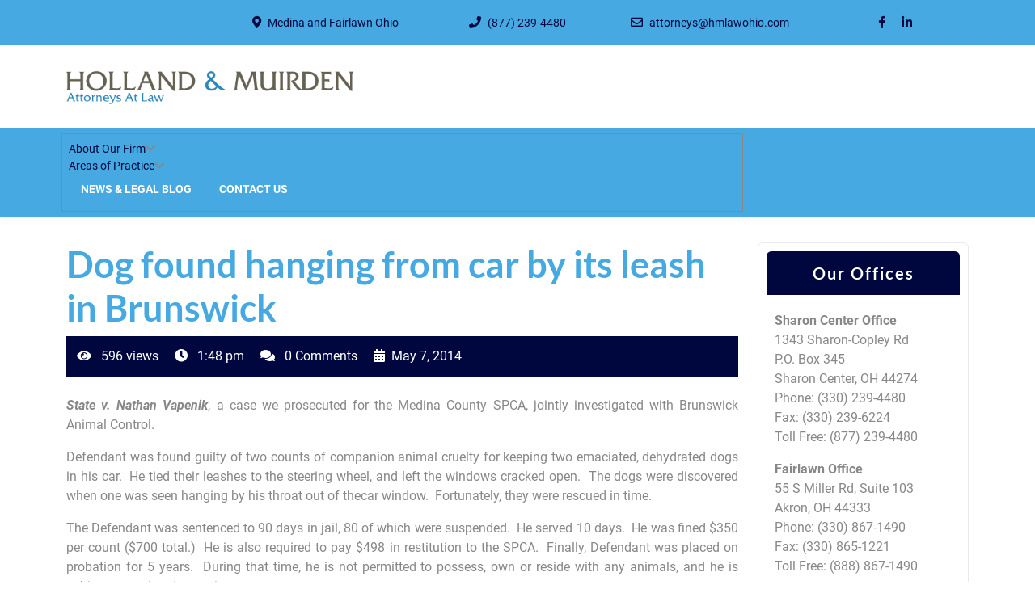

--- FILE ---
content_type: text/html; charset=UTF-8
request_url: https://holland-muirden.com/dog-found-hanging-from-car-by-its-leash-in-brunswick/
body_size: 11006
content:
<!doctype html>
<html lang="en-US">
<head>
    <meta charset="UTF-8">
    <meta name="viewport" content="width=device-width, initial-scale=1">
    <meta name='robots' content='index, follow, max-image-preview:large, max-snippet:-1, max-video-preview:-1' />
	<style>img:is([sizes="auto" i], [sizes^="auto," i]) { contain-intrinsic-size: 3000px 1500px }</style>
	
	<!-- This site is optimized with the Yoast SEO plugin v26.8 - https://yoast.com/product/yoast-seo-wordpress/ -->
	<title>Dog found hanging from car by its leash in Brunswick - Holland &amp; Muirden, Attorneys at Law</title>
	<link rel="canonical" href="https://holland-muirden.com/dog-found-hanging-from-car-by-its-leash-in-brunswick/" />
	<meta property="og:locale" content="en_US" />
	<meta property="og:type" content="article" />
	<meta property="og:title" content="Dog found hanging from car by its leash in Brunswick - Holland &amp; Muirden, Attorneys at Law" />
	<meta property="og:description" content="State v. Nathan Vapenik, a case we prosecuted for the Medina County SPCA, jointly investigated with Brunswick Animal Control. Defendant was found guilty of two counts of companion animal cruelty for keeping two emaciated, dehydrated dogs in his car.  He tied their leashes to the steering wheel, and left the windows cracked open.  The dogs [&hellip;]" />
	<meta property="og:url" content="https://holland-muirden.com/dog-found-hanging-from-car-by-its-leash-in-brunswick/" />
	<meta property="og:site_name" content="Holland &amp; Muirden, Attorneys at Law" />
	<meta property="article:publisher" content="https://www.facebook.com/hollandmuirden" />
	<meta property="article:published_time" content="2014-05-07T17:48:17+00:00" />
	<meta property="article:modified_time" content="2017-04-10T12:23:28+00:00" />
	<meta property="og:image" content="https://holland-muirden.com/wp-content/uploads/2014/05/photos-of-2-dogs-231x300.jpg" />
	<meta name="author" content="J. Jeffrey Holland" />
	<meta name="twitter:card" content="summary_large_image" />
	<meta name="twitter:label1" content="Written by" />
	<meta name="twitter:data1" content="J. Jeffrey Holland" />
	<meta name="twitter:label2" content="Est. reading time" />
	<meta name="twitter:data2" content="1 minute" />
	<script type="application/ld+json" class="yoast-schema-graph">{"@context":"https://schema.org","@graph":[{"@type":"Article","@id":"https://holland-muirden.com/dog-found-hanging-from-car-by-its-leash-in-brunswick/#article","isPartOf":{"@id":"https://holland-muirden.com/dog-found-hanging-from-car-by-its-leash-in-brunswick/"},"author":{"name":"J. Jeffrey Holland","@id":"https://holland-muirden.com/#/schema/person/4ca4fb4e26f05a4eb88900e3e5abc039"},"headline":"Dog found hanging from car by its leash in Brunswick","datePublished":"2014-05-07T17:48:17+00:00","dateModified":"2017-04-10T12:23:28+00:00","mainEntityOfPage":{"@id":"https://holland-muirden.com/dog-found-hanging-from-car-by-its-leash-in-brunswick/"},"wordCount":168,"publisher":{"@id":"https://holland-muirden.com/#organization"},"keywords":["Animal cruelty case","Animal Law Ohio","Brunswick animal cruelty","companion animal cruelty","Dog neglect","dog starvation","Medina County SPCA","Medina Municipal Court"],"articleSection":["News"],"inLanguage":"en-US"},{"@type":"WebPage","@id":"https://holland-muirden.com/dog-found-hanging-from-car-by-its-leash-in-brunswick/","url":"https://holland-muirden.com/dog-found-hanging-from-car-by-its-leash-in-brunswick/","name":"Dog found hanging from car by its leash in Brunswick - Holland &amp; Muirden, Attorneys at Law","isPartOf":{"@id":"https://holland-muirden.com/#website"},"datePublished":"2014-05-07T17:48:17+00:00","dateModified":"2017-04-10T12:23:28+00:00","breadcrumb":{"@id":"https://holland-muirden.com/dog-found-hanging-from-car-by-its-leash-in-brunswick/#breadcrumb"},"inLanguage":"en-US","potentialAction":[{"@type":"ReadAction","target":["https://holland-muirden.com/dog-found-hanging-from-car-by-its-leash-in-brunswick/"]}]},{"@type":"BreadcrumbList","@id":"https://holland-muirden.com/dog-found-hanging-from-car-by-its-leash-in-brunswick/#breadcrumb","itemListElement":[{"@type":"ListItem","position":1,"name":"Home","item":"https://holland-muirden.com/"},{"@type":"ListItem","position":2,"name":"News &#038; Legal Blog","item":"https://holland-muirden.com/ohio-legal-news-legislative-updates/"},{"@type":"ListItem","position":3,"name":"Dog found hanging from car by its leash in Brunswick"}]},{"@type":"WebSite","@id":"https://holland-muirden.com/#website","url":"https://holland-muirden.com/","name":"Holland &amp; Muirden, Attorneys at Law","description":"Ohio Medina, Akron Attorneys","publisher":{"@id":"https://holland-muirden.com/#organization"},"potentialAction":[{"@type":"SearchAction","target":{"@type":"EntryPoint","urlTemplate":"https://holland-muirden.com/?s={search_term_string}"},"query-input":{"@type":"PropertyValueSpecification","valueRequired":true,"valueName":"search_term_string"}}],"inLanguage":"en-US"},{"@type":"Organization","@id":"https://holland-muirden.com/#organization","name":"Holland & Muirden, Attorneys at Law","url":"https://holland-muirden.com/","logo":{"@type":"ImageObject","inLanguage":"en-US","@id":"https://holland-muirden.com/#/schema/logo/image/","url":"https://holland-muirden.com/wp-content/uploads/2013/08/Holland_Muirden_Logo.png","contentUrl":"https://holland-muirden.com/wp-content/uploads/2013/08/Holland_Muirden_Logo.png","width":502,"height":100,"caption":"Holland & Muirden, Attorneys at Law"},"image":{"@id":"https://holland-muirden.com/#/schema/logo/image/"},"sameAs":["https://www.facebook.com/hollandmuirden"]},{"@type":"Person","@id":"https://holland-muirden.com/#/schema/person/4ca4fb4e26f05a4eb88900e3e5abc039","name":"J. Jeffrey Holland","image":{"@type":"ImageObject","inLanguage":"en-US","@id":"https://holland-muirden.com/#/schema/person/image/","url":"https://secure.gravatar.com/avatar/eb55e19ce039eaf1d8ce611f2151145111f46353da14beb3d14b072cd5df2524?s=96&d=mm&r=g","contentUrl":"https://secure.gravatar.com/avatar/eb55e19ce039eaf1d8ce611f2151145111f46353da14beb3d14b072cd5df2524?s=96&d=mm&r=g","caption":"J. Jeffrey Holland"},"url":"https://holland-muirden.com/author/j-jeffrey-holland/"}]}</script>
	<!-- / Yoast SEO plugin. -->


<link rel="alternate" type="application/rss+xml" title="Holland &amp; Muirden, Attorneys at Law &raquo; Feed" href="https://holland-muirden.com/feed/" />
		<!-- This site uses the Google Analytics by MonsterInsights plugin v9.11.1 - Using Analytics tracking - https://www.monsterinsights.com/ -->
		<!-- Note: MonsterInsights is not currently configured on this site. The site owner needs to authenticate with Google Analytics in the MonsterInsights settings panel. -->
					<!-- No tracking code set -->
				<!-- / Google Analytics by MonsterInsights -->
		<script type="text/javascript">
/* <![CDATA[ */
window._wpemojiSettings = {"baseUrl":"https:\/\/s.w.org\/images\/core\/emoji\/16.0.1\/72x72\/","ext":".png","svgUrl":"https:\/\/s.w.org\/images\/core\/emoji\/16.0.1\/svg\/","svgExt":".svg","source":{"concatemoji":"https:\/\/holland-muirden.com\/wp-includes\/js\/wp-emoji-release.min.js?ver=6.8.3"}};
/*! This file is auto-generated */
!function(s,n){var o,i,e;function c(e){try{var t={supportTests:e,timestamp:(new Date).valueOf()};sessionStorage.setItem(o,JSON.stringify(t))}catch(e){}}function p(e,t,n){e.clearRect(0,0,e.canvas.width,e.canvas.height),e.fillText(t,0,0);var t=new Uint32Array(e.getImageData(0,0,e.canvas.width,e.canvas.height).data),a=(e.clearRect(0,0,e.canvas.width,e.canvas.height),e.fillText(n,0,0),new Uint32Array(e.getImageData(0,0,e.canvas.width,e.canvas.height).data));return t.every(function(e,t){return e===a[t]})}function u(e,t){e.clearRect(0,0,e.canvas.width,e.canvas.height),e.fillText(t,0,0);for(var n=e.getImageData(16,16,1,1),a=0;a<n.data.length;a++)if(0!==n.data[a])return!1;return!0}function f(e,t,n,a){switch(t){case"flag":return n(e,"\ud83c\udff3\ufe0f\u200d\u26a7\ufe0f","\ud83c\udff3\ufe0f\u200b\u26a7\ufe0f")?!1:!n(e,"\ud83c\udde8\ud83c\uddf6","\ud83c\udde8\u200b\ud83c\uddf6")&&!n(e,"\ud83c\udff4\udb40\udc67\udb40\udc62\udb40\udc65\udb40\udc6e\udb40\udc67\udb40\udc7f","\ud83c\udff4\u200b\udb40\udc67\u200b\udb40\udc62\u200b\udb40\udc65\u200b\udb40\udc6e\u200b\udb40\udc67\u200b\udb40\udc7f");case"emoji":return!a(e,"\ud83e\udedf")}return!1}function g(e,t,n,a){var r="undefined"!=typeof WorkerGlobalScope&&self instanceof WorkerGlobalScope?new OffscreenCanvas(300,150):s.createElement("canvas"),o=r.getContext("2d",{willReadFrequently:!0}),i=(o.textBaseline="top",o.font="600 32px Arial",{});return e.forEach(function(e){i[e]=t(o,e,n,a)}),i}function t(e){var t=s.createElement("script");t.src=e,t.defer=!0,s.head.appendChild(t)}"undefined"!=typeof Promise&&(o="wpEmojiSettingsSupports",i=["flag","emoji"],n.supports={everything:!0,everythingExceptFlag:!0},e=new Promise(function(e){s.addEventListener("DOMContentLoaded",e,{once:!0})}),new Promise(function(t){var n=function(){try{var e=JSON.parse(sessionStorage.getItem(o));if("object"==typeof e&&"number"==typeof e.timestamp&&(new Date).valueOf()<e.timestamp+604800&&"object"==typeof e.supportTests)return e.supportTests}catch(e){}return null}();if(!n){if("undefined"!=typeof Worker&&"undefined"!=typeof OffscreenCanvas&&"undefined"!=typeof URL&&URL.createObjectURL&&"undefined"!=typeof Blob)try{var e="postMessage("+g.toString()+"("+[JSON.stringify(i),f.toString(),p.toString(),u.toString()].join(",")+"));",a=new Blob([e],{type:"text/javascript"}),r=new Worker(URL.createObjectURL(a),{name:"wpTestEmojiSupports"});return void(r.onmessage=function(e){c(n=e.data),r.terminate(),t(n)})}catch(e){}c(n=g(i,f,p,u))}t(n)}).then(function(e){for(var t in e)n.supports[t]=e[t],n.supports.everything=n.supports.everything&&n.supports[t],"flag"!==t&&(n.supports.everythingExceptFlag=n.supports.everythingExceptFlag&&n.supports[t]);n.supports.everythingExceptFlag=n.supports.everythingExceptFlag&&!n.supports.flag,n.DOMReady=!1,n.readyCallback=function(){n.DOMReady=!0}}).then(function(){return e}).then(function(){var e;n.supports.everything||(n.readyCallback(),(e=n.source||{}).concatemoji?t(e.concatemoji):e.wpemoji&&e.twemoji&&(t(e.twemoji),t(e.wpemoji)))}))}((window,document),window._wpemojiSettings);
/* ]]> */
</script>
<style id='wp-emoji-styles-inline-css' type='text/css'>

	img.wp-smiley, img.emoji {
		display: inline !important;
		border: none !important;
		box-shadow: none !important;
		height: 1em !important;
		width: 1em !important;
		margin: 0 0.07em !important;
		vertical-align: -0.1em !important;
		background: none !important;
		padding: 0 !important;
	}
</style>
<link rel='stylesheet' id='wp-block-library-css' href='https://holland-muirden.com/wp-includes/css/dist/block-library/style.min.css?ver=6.8.3' type='text/css' media='all' />
<style id='wp-block-library-theme-inline-css' type='text/css'>
.wp-block-audio :where(figcaption){color:#555;font-size:13px;text-align:center}.is-dark-theme .wp-block-audio :where(figcaption){color:#ffffffa6}.wp-block-audio{margin:0 0 1em}.wp-block-code{border:1px solid #ccc;border-radius:4px;font-family:Menlo,Consolas,monaco,monospace;padding:.8em 1em}.wp-block-embed :where(figcaption){color:#555;font-size:13px;text-align:center}.is-dark-theme .wp-block-embed :where(figcaption){color:#ffffffa6}.wp-block-embed{margin:0 0 1em}.blocks-gallery-caption{color:#555;font-size:13px;text-align:center}.is-dark-theme .blocks-gallery-caption{color:#ffffffa6}:root :where(.wp-block-image figcaption){color:#555;font-size:13px;text-align:center}.is-dark-theme :root :where(.wp-block-image figcaption){color:#ffffffa6}.wp-block-image{margin:0 0 1em}.wp-block-pullquote{border-bottom:4px solid;border-top:4px solid;color:currentColor;margin-bottom:1.75em}.wp-block-pullquote cite,.wp-block-pullquote footer,.wp-block-pullquote__citation{color:currentColor;font-size:.8125em;font-style:normal;text-transform:uppercase}.wp-block-quote{border-left:.25em solid;margin:0 0 1.75em;padding-left:1em}.wp-block-quote cite,.wp-block-quote footer{color:currentColor;font-size:.8125em;font-style:normal;position:relative}.wp-block-quote:where(.has-text-align-right){border-left:none;border-right:.25em solid;padding-left:0;padding-right:1em}.wp-block-quote:where(.has-text-align-center){border:none;padding-left:0}.wp-block-quote.is-large,.wp-block-quote.is-style-large,.wp-block-quote:where(.is-style-plain){border:none}.wp-block-search .wp-block-search__label{font-weight:700}.wp-block-search__button{border:1px solid #ccc;padding:.375em .625em}:where(.wp-block-group.has-background){padding:1.25em 2.375em}.wp-block-separator.has-css-opacity{opacity:.4}.wp-block-separator{border:none;border-bottom:2px solid;margin-left:auto;margin-right:auto}.wp-block-separator.has-alpha-channel-opacity{opacity:1}.wp-block-separator:not(.is-style-wide):not(.is-style-dots){width:100px}.wp-block-separator.has-background:not(.is-style-dots){border-bottom:none;height:1px}.wp-block-separator.has-background:not(.is-style-wide):not(.is-style-dots){height:2px}.wp-block-table{margin:0 0 1em}.wp-block-table td,.wp-block-table th{word-break:normal}.wp-block-table :where(figcaption){color:#555;font-size:13px;text-align:center}.is-dark-theme .wp-block-table :where(figcaption){color:#ffffffa6}.wp-block-video :where(figcaption){color:#555;font-size:13px;text-align:center}.is-dark-theme .wp-block-video :where(figcaption){color:#ffffffa6}.wp-block-video{margin:0 0 1em}:root :where(.wp-block-template-part.has-background){margin-bottom:0;margin-top:0;padding:1.25em 2.375em}
</style>
<style id='classic-theme-styles-inline-css' type='text/css'>
/*! This file is auto-generated */
.wp-block-button__link{color:#fff;background-color:#32373c;border-radius:9999px;box-shadow:none;text-decoration:none;padding:calc(.667em + 2px) calc(1.333em + 2px);font-size:1.125em}.wp-block-file__button{background:#32373c;color:#fff;text-decoration:none}
</style>
<style id='global-styles-inline-css' type='text/css'>
:root{--wp--preset--aspect-ratio--square: 1;--wp--preset--aspect-ratio--4-3: 4/3;--wp--preset--aspect-ratio--3-4: 3/4;--wp--preset--aspect-ratio--3-2: 3/2;--wp--preset--aspect-ratio--2-3: 2/3;--wp--preset--aspect-ratio--16-9: 16/9;--wp--preset--aspect-ratio--9-16: 9/16;--wp--preset--color--black: #000000;--wp--preset--color--cyan-bluish-gray: #abb8c3;--wp--preset--color--white: #ffffff;--wp--preset--color--pale-pink: #f78da7;--wp--preset--color--vivid-red: #cf2e2e;--wp--preset--color--luminous-vivid-orange: #ff6900;--wp--preset--color--luminous-vivid-amber: #fcb900;--wp--preset--color--light-green-cyan: #7bdcb5;--wp--preset--color--vivid-green-cyan: #00d084;--wp--preset--color--pale-cyan-blue: #8ed1fc;--wp--preset--color--vivid-cyan-blue: #0693e3;--wp--preset--color--vivid-purple: #9b51e0;--wp--preset--gradient--vivid-cyan-blue-to-vivid-purple: linear-gradient(135deg,rgba(6,147,227,1) 0%,rgb(155,81,224) 100%);--wp--preset--gradient--light-green-cyan-to-vivid-green-cyan: linear-gradient(135deg,rgb(122,220,180) 0%,rgb(0,208,130) 100%);--wp--preset--gradient--luminous-vivid-amber-to-luminous-vivid-orange: linear-gradient(135deg,rgba(252,185,0,1) 0%,rgba(255,105,0,1) 100%);--wp--preset--gradient--luminous-vivid-orange-to-vivid-red: linear-gradient(135deg,rgba(255,105,0,1) 0%,rgb(207,46,46) 100%);--wp--preset--gradient--very-light-gray-to-cyan-bluish-gray: linear-gradient(135deg,rgb(238,238,238) 0%,rgb(169,184,195) 100%);--wp--preset--gradient--cool-to-warm-spectrum: linear-gradient(135deg,rgb(74,234,220) 0%,rgb(151,120,209) 20%,rgb(207,42,186) 40%,rgb(238,44,130) 60%,rgb(251,105,98) 80%,rgb(254,248,76) 100%);--wp--preset--gradient--blush-light-purple: linear-gradient(135deg,rgb(255,206,236) 0%,rgb(152,150,240) 100%);--wp--preset--gradient--blush-bordeaux: linear-gradient(135deg,rgb(254,205,165) 0%,rgb(254,45,45) 50%,rgb(107,0,62) 100%);--wp--preset--gradient--luminous-dusk: linear-gradient(135deg,rgb(255,203,112) 0%,rgb(199,81,192) 50%,rgb(65,88,208) 100%);--wp--preset--gradient--pale-ocean: linear-gradient(135deg,rgb(255,245,203) 0%,rgb(182,227,212) 50%,rgb(51,167,181) 100%);--wp--preset--gradient--electric-grass: linear-gradient(135deg,rgb(202,248,128) 0%,rgb(113,206,126) 100%);--wp--preset--gradient--midnight: linear-gradient(135deg,rgb(2,3,129) 0%,rgb(40,116,252) 100%);--wp--preset--font-size--small: 13px;--wp--preset--font-size--medium: 20px;--wp--preset--font-size--large: 36px;--wp--preset--font-size--x-large: 42px;--wp--preset--spacing--20: 0.44rem;--wp--preset--spacing--30: 0.67rem;--wp--preset--spacing--40: 1rem;--wp--preset--spacing--50: 1.5rem;--wp--preset--spacing--60: 2.25rem;--wp--preset--spacing--70: 3.38rem;--wp--preset--spacing--80: 5.06rem;--wp--preset--shadow--natural: 6px 6px 9px rgba(0, 0, 0, 0.2);--wp--preset--shadow--deep: 12px 12px 50px rgba(0, 0, 0, 0.4);--wp--preset--shadow--sharp: 6px 6px 0px rgba(0, 0, 0, 0.2);--wp--preset--shadow--outlined: 6px 6px 0px -3px rgba(255, 255, 255, 1), 6px 6px rgba(0, 0, 0, 1);--wp--preset--shadow--crisp: 6px 6px 0px rgba(0, 0, 0, 1);}:where(.is-layout-flex){gap: 0.5em;}:where(.is-layout-grid){gap: 0.5em;}body .is-layout-flex{display: flex;}.is-layout-flex{flex-wrap: wrap;align-items: center;}.is-layout-flex > :is(*, div){margin: 0;}body .is-layout-grid{display: grid;}.is-layout-grid > :is(*, div){margin: 0;}:where(.wp-block-columns.is-layout-flex){gap: 2em;}:where(.wp-block-columns.is-layout-grid){gap: 2em;}:where(.wp-block-post-template.is-layout-flex){gap: 1.25em;}:where(.wp-block-post-template.is-layout-grid){gap: 1.25em;}.has-black-color{color: var(--wp--preset--color--black) !important;}.has-cyan-bluish-gray-color{color: var(--wp--preset--color--cyan-bluish-gray) !important;}.has-white-color{color: var(--wp--preset--color--white) !important;}.has-pale-pink-color{color: var(--wp--preset--color--pale-pink) !important;}.has-vivid-red-color{color: var(--wp--preset--color--vivid-red) !important;}.has-luminous-vivid-orange-color{color: var(--wp--preset--color--luminous-vivid-orange) !important;}.has-luminous-vivid-amber-color{color: var(--wp--preset--color--luminous-vivid-amber) !important;}.has-light-green-cyan-color{color: var(--wp--preset--color--light-green-cyan) !important;}.has-vivid-green-cyan-color{color: var(--wp--preset--color--vivid-green-cyan) !important;}.has-pale-cyan-blue-color{color: var(--wp--preset--color--pale-cyan-blue) !important;}.has-vivid-cyan-blue-color{color: var(--wp--preset--color--vivid-cyan-blue) !important;}.has-vivid-purple-color{color: var(--wp--preset--color--vivid-purple) !important;}.has-black-background-color{background-color: var(--wp--preset--color--black) !important;}.has-cyan-bluish-gray-background-color{background-color: var(--wp--preset--color--cyan-bluish-gray) !important;}.has-white-background-color{background-color: var(--wp--preset--color--white) !important;}.has-pale-pink-background-color{background-color: var(--wp--preset--color--pale-pink) !important;}.has-vivid-red-background-color{background-color: var(--wp--preset--color--vivid-red) !important;}.has-luminous-vivid-orange-background-color{background-color: var(--wp--preset--color--luminous-vivid-orange) !important;}.has-luminous-vivid-amber-background-color{background-color: var(--wp--preset--color--luminous-vivid-amber) !important;}.has-light-green-cyan-background-color{background-color: var(--wp--preset--color--light-green-cyan) !important;}.has-vivid-green-cyan-background-color{background-color: var(--wp--preset--color--vivid-green-cyan) !important;}.has-pale-cyan-blue-background-color{background-color: var(--wp--preset--color--pale-cyan-blue) !important;}.has-vivid-cyan-blue-background-color{background-color: var(--wp--preset--color--vivid-cyan-blue) !important;}.has-vivid-purple-background-color{background-color: var(--wp--preset--color--vivid-purple) !important;}.has-black-border-color{border-color: var(--wp--preset--color--black) !important;}.has-cyan-bluish-gray-border-color{border-color: var(--wp--preset--color--cyan-bluish-gray) !important;}.has-white-border-color{border-color: var(--wp--preset--color--white) !important;}.has-pale-pink-border-color{border-color: var(--wp--preset--color--pale-pink) !important;}.has-vivid-red-border-color{border-color: var(--wp--preset--color--vivid-red) !important;}.has-luminous-vivid-orange-border-color{border-color: var(--wp--preset--color--luminous-vivid-orange) !important;}.has-luminous-vivid-amber-border-color{border-color: var(--wp--preset--color--luminous-vivid-amber) !important;}.has-light-green-cyan-border-color{border-color: var(--wp--preset--color--light-green-cyan) !important;}.has-vivid-green-cyan-border-color{border-color: var(--wp--preset--color--vivid-green-cyan) !important;}.has-pale-cyan-blue-border-color{border-color: var(--wp--preset--color--pale-cyan-blue) !important;}.has-vivid-cyan-blue-border-color{border-color: var(--wp--preset--color--vivid-cyan-blue) !important;}.has-vivid-purple-border-color{border-color: var(--wp--preset--color--vivid-purple) !important;}.has-vivid-cyan-blue-to-vivid-purple-gradient-background{background: var(--wp--preset--gradient--vivid-cyan-blue-to-vivid-purple) !important;}.has-light-green-cyan-to-vivid-green-cyan-gradient-background{background: var(--wp--preset--gradient--light-green-cyan-to-vivid-green-cyan) !important;}.has-luminous-vivid-amber-to-luminous-vivid-orange-gradient-background{background: var(--wp--preset--gradient--luminous-vivid-amber-to-luminous-vivid-orange) !important;}.has-luminous-vivid-orange-to-vivid-red-gradient-background{background: var(--wp--preset--gradient--luminous-vivid-orange-to-vivid-red) !important;}.has-very-light-gray-to-cyan-bluish-gray-gradient-background{background: var(--wp--preset--gradient--very-light-gray-to-cyan-bluish-gray) !important;}.has-cool-to-warm-spectrum-gradient-background{background: var(--wp--preset--gradient--cool-to-warm-spectrum) !important;}.has-blush-light-purple-gradient-background{background: var(--wp--preset--gradient--blush-light-purple) !important;}.has-blush-bordeaux-gradient-background{background: var(--wp--preset--gradient--blush-bordeaux) !important;}.has-luminous-dusk-gradient-background{background: var(--wp--preset--gradient--luminous-dusk) !important;}.has-pale-ocean-gradient-background{background: var(--wp--preset--gradient--pale-ocean) !important;}.has-electric-grass-gradient-background{background: var(--wp--preset--gradient--electric-grass) !important;}.has-midnight-gradient-background{background: var(--wp--preset--gradient--midnight) !important;}.has-small-font-size{font-size: var(--wp--preset--font-size--small) !important;}.has-medium-font-size{font-size: var(--wp--preset--font-size--medium) !important;}.has-large-font-size{font-size: var(--wp--preset--font-size--large) !important;}.has-x-large-font-size{font-size: var(--wp--preset--font-size--x-large) !important;}
:where(.wp-block-post-template.is-layout-flex){gap: 1.25em;}:where(.wp-block-post-template.is-layout-grid){gap: 1.25em;}
:where(.wp-block-columns.is-layout-flex){gap: 2em;}:where(.wp-block-columns.is-layout-grid){gap: 2em;}
:root :where(.wp-block-pullquote){font-size: 1.5em;line-height: 1.6;}
</style>
<link rel='stylesheet' id='wp-components-css' href='https://holland-muirden.com/wp-includes/css/dist/components/style.min.css?ver=6.8.3' type='text/css' media='all' />
<link rel='stylesheet' id='godaddy-styles-css' href='https://holland-muirden.com/wp-content/mu-plugins/vendor/wpex/godaddy-launch/includes/Dependencies/GoDaddy/Styles/build/latest.css?ver=2.0.2' type='text/css' media='all' />
<link rel='stylesheet' id='roboto-css' href='https://holland-muirden.com/wp-content/fonts/ef0dcd6f279f8bc41b269078fbe7ead2.css?ver=1.0' type='text/css' media='all' />
<link rel='stylesheet' id='lato-css' href='https://holland-muirden.com/wp-content/fonts/6f02172d2fc50f67a9ffe70d9aa36566.css?ver=1.0' type='text/css' media='all' />
<link rel='stylesheet' id='business-lawyer-firm-block-editor-style-css' href='https://holland-muirden.com/wp-content/themes/business-lawyer-firm/assets/css/block-editor-style.css?ver=6.8.3' type='text/css' media='all' />
<link rel='stylesheet' id='bootstrap-css-css' href='https://holland-muirden.com/wp-content/themes/business-lawyer-firm/assets/css/bootstrap.css?ver=6.8.3' type='text/css' media='all' />
<link rel='stylesheet' id='owl.carousel-css-css' href='https://holland-muirden.com/wp-content/themes/business-lawyer-firm/assets/css/owl.carousel.css?ver=6.8.3' type='text/css' media='all' />
<link rel='stylesheet' id='business-lawyer-firm-style-css' href='https://holland-muirden.com/wp-content/themes/business-lawyer-firm/style.css?ver=6.8.3' type='text/css' media='all' />
<style id='business-lawyer-firm-style-inline-css' type='text/css'>
#button{right: 20px;}:root {--first-color: #46a9e2 !important;} :root {--second-color: #00073f !important;} .woocommerce ul.products li.product .onsale{left: auto; right: 15px;}#colophon{background-attachment: scroll !important; background-position: center !important;}#colophon h5, h5.footer-column-widget-title{text-align: left;}#colophon ul, #colophon p, .tagcloud, .widget{text-align: left;}.footer-menu-left{text-align: center;}.main-navigation .menu > li > a{text-transform:Uppercase;}.slider-inner-box, #top-slider .slider-inner-box p{text-align : right;}
.stick_header{position: static;}

	.custom-logo-link img{
				max-height: 502px;
			 }

		#button:hover,#button:active,.top_header,.navigation_header,.navigation-inner-box,.nav-box,.slider-box-btn a:hover,.readmore a:hover,.navigation_header,.woocommerce-account .woocommerce-MyAccount-navigation ul li:hover,.woocommerce .woocommerce-error .button:hover, .woocommerce .woocommerce-info .button:hover, .woocommerce .woocommerce-message .button:hover, .woocommerce-page .woocommerce-error .button:hover, .woocommerce-page .woocommerce-info .button:hover, .woocommerce-page .woocommerce-message .button:hover,.woocommerce input.button.alt,.pro-button a:hover,.woocommerce #respond input#submit:hover,.woocommerce a.button:hover,.woocommerce button.button:hover,.woocommerce #respond input#submit.alt:hover, .woocommerce a.button.alt:hover, .woocommerce button.button.alt:hover, .woocommerce input.button.alt:hover,a.added_to_cart.wc-forward:hover{
			background: #46a9e2;
		}
		a,h1,h2,h3,h4,h5,h6,.readmore a,.article-box a,.main_header p{
			color: #46a9e2;
		}
		#button,.post-navigation .nav-previous a:hover,.post-navigation .nav-next a:hover,.posts-navigation .nav-previous a:hover,.posts-navigation .nav-next a:hover,{
			border-color: #46a9e2;
		}

		.subscribe-box,.slider-box-btn a,.sidebar input[type="submit"],.sidebar button[type="submit"],.meta-info-box,span.onsale,.pro-button a,.woocommerce #respond input#submit, .woocommerce a.button,.woocommerce button.button, .woocommerce input.button,.woocommerce #respond input#submit.alt,.woocommerce a.button.alt, .woocommerce button.button.alt,.woocommerce .woocommerce-ordering select,.woocommerce-account .woocommerce-MyAccount-navigation ul li,.post-navigation .nav-previous a:hover,.post-navigation .nav-next a:hover,.posts-navigation .nav-previous a:hover,.posts-navigation .nav-next a:hover,.comment-respond input#submit,.sidebar h5,.sidebar .tagcloud a:hover, .sidenav .closebtn,#button,.toggle-nav i,a.added_to_cart.wc-forward{
			background: #00073f;
		}
		a,.top_header i,.main_header i,a.btn-text,p.price,.woocommerce ul.products li.product .price,.woocommerce div.product p.price, .woocommerce div.product span.price,.woocommerce-message::before,.woocommerce-info::before,.main-navigation .menu > li > a:hover,.widget a:hover, .widget a:focus,.sidebar ul li a:hover,.woocommerce .star-rating span::before,.top_header p,.top_header p a{
			color: #00073f;
		}
		.woocommerce-message,.woocommerce-info,.main-navigation .sub-menu > li{
			border-color: #00073f;
		}

		.loading{
			background-color: #000;
		 }
		 @keyframes loading {
		  0%,
		  100% {
		  	transform: translatey(-2.5rem);
		    background-color: #fff;
		  }
		  50% {
		  	transform: translatey(2.5rem);
		    background-color: #efb93b;
		  }
		}
	
</style>
<link rel='stylesheet' id='fontawesome-style-css' href='https://holland-muirden.com/wp-content/themes/business-lawyer-firm/assets/css/fontawesome/css/all.css?ver=6.8.3' type='text/css' media='all' />
<script type="text/javascript" src="https://holland-muirden.com/wp-includes/js/jquery/jquery.min.js?ver=3.7.1" id="jquery-core-js"></script>
<script type="text/javascript" src="https://holland-muirden.com/wp-includes/js/jquery/jquery-migrate.min.js?ver=3.4.1" id="jquery-migrate-js"></script>
<link rel="https://api.w.org/" href="https://holland-muirden.com/wp-json/" /><link rel="alternate" title="JSON" type="application/json" href="https://holland-muirden.com/wp-json/wp/v2/posts/722" /><link rel="EditURI" type="application/rsd+xml" title="RSD" href="https://holland-muirden.com/xmlrpc.php?rsd" />
<meta name="generator" content="WordPress 6.8.3" />
<link rel='shortlink' href='https://holland-muirden.com/?p=722' />
<link rel="alternate" title="oEmbed (JSON)" type="application/json+oembed" href="https://holland-muirden.com/wp-json/oembed/1.0/embed?url=https%3A%2F%2Fholland-muirden.com%2Fdog-found-hanging-from-car-by-its-leash-in-brunswick%2F" />
<link rel="alternate" title="oEmbed (XML)" type="text/xml+oembed" href="https://holland-muirden.com/wp-json/oembed/1.0/embed?url=https%3A%2F%2Fholland-muirden.com%2Fdog-found-hanging-from-car-by-its-leash-in-brunswick%2F&#038;format=xml" />

		<style type="text/css">
					</style>

		<link rel="icon" href="https://holland-muirden.com/wp-content/uploads/2013/08/cropped-gavel-horizontal-32x32.jpg" sizes="32x32" />
<link rel="icon" href="https://holland-muirden.com/wp-content/uploads/2013/08/cropped-gavel-horizontal-192x192.jpg" sizes="192x192" />
<link rel="apple-touch-icon" href="https://holland-muirden.com/wp-content/uploads/2013/08/cropped-gavel-horizontal-180x180.jpg" />
<meta name="msapplication-TileImage" content="https://holland-muirden.com/wp-content/uploads/2013/08/cropped-gavel-horizontal-270x270.jpg" />
</head>

<body class="wp-singular post-template-default single single-post postid-722 single-format-standard wp-custom-logo wp-embed-responsive wp-theme-business-lawyer-firm">

        
    <div class="">
        <div id="page" class="site">
            <a class="skip-link screen-reader-text" href="#skip-content">Skip to content</a>
            <header id="masthead" class="site-header shadow-sm navbar-dark bg-primary">
                <div class="socialmedia">
                    
<div class="top_header py-3 text-center text-md-left">
    <div class="container">
        <div class="row">
            <div class="col-lg-2 col-md-2 col-sm-2 align-self-center">
                            </div>
            <div class="col-lg-3 col-md-3 col-sm-3 align-self-center">
                                    <p class="mb-0"><i class="fas fa-map-marker-alt me-2"></i>Medina and Fairlawn Ohio</p>
                            </div>
            <div class="col-lg-2 col-md-2 col-sm-2 align-self-center">
                                    <p class="mb-0"><i class="fas fa-phone me-2"></i><a href="tel:(877) 239-4480">(877) 239-4480</a></p>
                            </div>
            <div class="col-lg-3 col-md-3 col-sm-3 align-self-center">
                                    <p class="mb-0"><i class="far fa-envelope me-2"></i><a href="mailto:attorneys@hmlawohio.com">attorneys@hmlawohio.com</a></p>
                            </div>
            <div class="col-lg-2 col-md-2 col-sm-2 align-self-center">
                                    <div class="social-link text-center text-md-right">
                                                    <a href="http://www.facebook.com/hollandmuirden"><i class="fab fa-facebook-f me-3"></i></a>
                                                                                                                            <a href="https://www.linkedin.com/company/ohio-lawyers/"><i class="fab fa-linkedin-in me-3"></i></a>
                                                                    </div>
                            </div>
        </div>
    </div>
</div>

<div class="main_header py-3">
    <div class="container">
        <div class="row">
            <div class="col-lg-4 col-md-12 col-sm-12 align-self-center text-center text-lg-left">
                <div class="navbar-brand">
                                            <div class="site-logo"><a href="https://holland-muirden.com/" class="custom-logo-link" rel="home"><img width="502" height="100" src="https://holland-muirden.com/wp-content/uploads/2013/08/cropped-Holland_Muirden_Logo1.png" class="custom-logo" alt="Holland &amp; Muirden, Attorneys at Law" decoding="async" fetchpriority="high" srcset="https://holland-muirden.com/wp-content/uploads/2013/08/cropped-Holland_Muirden_Logo1.png 502w, https://holland-muirden.com/wp-content/uploads/2013/08/cropped-Holland_Muirden_Logo1-300x60.png 300w" sizes="(max-width: 502px) 100vw, 502px" /></a></div>
                                                                                                                                                                                                                                                                  </div>
            </div>
            <div class="col-lg-8 col-md-12 col-sm-12 align-self-center text-center text-md-left">
                <div class="row">
                    <div class="col-lg-4 col-md-4 col-sm-4 align-self-center">
                                            </div>
                    <div class="col-lg-4 col-md-4 col-sm-4  align-self-center">
                                            </div>
                    <div class="col-lg-4 col-md-4 col-sm-4 align-self-center">
                                            </div>
                </div>
            </div>
        </div>
    </div>
</div>
                    <div class="navigation_header" data-sticky="false">
    <div class="container">
        <div class="navigation-inner-box">
            <div class="row">
                <div class="col-lg-9 col-md-8 col-sm-8 col-3 align-self-center nav-box ps-lg-0">
                    <div class="toggle-nav mobile-menu">
                        <button onclick="business_lawyer_firm_openNav()"><i class="fas fa-th"></i></button>
                    </div>
                    <div id="mySidenav" class="nav sidenav">
                        <nav id="site-navigation" class="main-navigation navbar navbar-expand-xl" aria-label="Top Menu">
                            <div class="menu-top-container"><ul id="menu-top" class="menu"><li id="menu-item-1880" class="menu-item menu-item-type-post_type menu-item-object-page menu-item-has-children menu-item-1880"><div class="link-icon-wrapper"><a href="https://holland-muirden.com/our-firm/">About Our Firm</a><i class="fas fa-chevron-down"></i></div>
<ul class="sub-menu">
	<li id="menu-item-1879" class="menu-item menu-item-type-post_type menu-item-object-page menu-item-1879"><a href="https://holland-muirden.com/our-firm/our-attorneys/">Our Attorneys</a></li>
	<li id="menu-item-1895" class="menu-item menu-item-type-post_type menu-item-object-page menu-item-1895"><a href="https://holland-muirden.com/ohio-lawyers/historic-law-office-ohio/">Our Historic Sharon Center Office</a></li>
</ul>
</li>
<li id="menu-item-1881" class="menu-item menu-item-type-post_type menu-item-object-page menu-item-has-children menu-item-1881"><div class="link-icon-wrapper"><a href="https://holland-muirden.com/ohio-law-areas-of-practice/">Areas of Practice</a><i class="fas fa-chevron-down"></i></div>
<ul class="sub-menu">
	<li id="menu-item-1882" class="menu-item menu-item-type-post_type menu-item-object-page menu-item-1882"><a href="https://holland-muirden.com/ohio-law-areas-of-practice/ohio-animal-law-attorneys/">Animal Law</a></li>
	<li id="menu-item-1883" class="menu-item menu-item-type-post_type menu-item-object-page menu-item-1883"><a href="https://holland-muirden.com/ohio-law-areas-of-practice/ohio-conservation-law-attorneys/">Conservation Law</a></li>
	<li id="menu-item-1885" class="menu-item menu-item-type-post_type menu-item-object-page menu-item-1885"><a href="https://holland-muirden.com/ohio-law-areas-of-practice/ohio-contract-law-breach-attorneys/">Contract Law</a></li>
	<li id="menu-item-1886" class="menu-item menu-item-type-post_type menu-item-object-page menu-item-1886"><a href="https://holland-muirden.com/ohio-law-areas-of-practice/ohio-corporate-corporation-business-attorneys/">Corporate &#038; Business Law</a></li>
	<li id="menu-item-1887" class="menu-item menu-item-type-post_type menu-item-object-page menu-item-1887"><a href="https://holland-muirden.com/ohio-law-areas-of-practice/ohio-criminal-defense-attorneys/">Criminal Defense</a></li>
	<li id="menu-item-1889" class="menu-item menu-item-type-post_type menu-item-object-page menu-item-1889"><a href="https://holland-muirden.com/ohio-law-areas-of-practice/ohio-elder-nursing-home-law-attorneys/">Elder Law &#038; Nursing Homes</a></li>
	<li id="menu-item-1890" class="menu-item menu-item-type-post_type menu-item-object-page menu-item-1890"><a href="https://holland-muirden.com/ohio-law-areas-of-practice/ohio-estate-planning-probate-attorneys/">Estate Planning &#038; Probate</a></li>
	<li id="menu-item-1884" class="menu-item menu-item-type-post_type menu-item-object-page menu-item-1884"><a href="https://holland-muirden.com/ohio-law-areas-of-practice/ohio-family-law-divorce-attorneys/">Family Law &#038; Divorce</a></li>
	<li id="menu-item-1891" class="menu-item menu-item-type-post_type menu-item-object-page menu-item-1891"><a href="https://holland-muirden.com/ohio-law-areas-of-practice/ohio-personal-injury-litigation-dog-bite-attorneys/">Personal Injury &#038; Litigation</a></li>
	<li id="menu-item-1892" class="menu-item menu-item-type-post_type menu-item-object-page menu-item-1892"><a href="https://holland-muirden.com/ohio-law-areas-of-practice/ohio-real-estate-law-attorneys/">Real Estate Law</a></li>
</ul>
</li>
<li id="menu-item-1894" class="menu-item menu-item-type-post_type menu-item-object-page current_page_parent menu-item-1894"><a href="https://holland-muirden.com/ohio-legal-news-legislative-updates/">News &#038; Legal Blog</a></li>
<li id="menu-item-1893" class="menu-item menu-item-type-post_type menu-item-object-page menu-item-1893"><a href="https://holland-muirden.com/contact-ohio-law-firm-free/">Contact Us</a></li>
</ul></div>                        </nav>
                        <a href="javascript:void(0)" class="closebtn mobile-menu" onclick="business_lawyer_firm_closeNav()"><i class="fas fa-times"></i></a>
                    </div>
                </div>
                            </div>
        </div>
    </div>
</div>                </div>
            </header>
    <div id="skip-content" class="container">
        <div class="row">
            <div id="primary" class="content-area col-lg-9 col-md-8">
                <main id="main" class="site-main module-border-wrap mb-4">
                    
<article id="post-722" class="post-722 post type-post status-publish format-standard hentry category-news tag-animal-cruelty-case tag-animal-law-ohio tag-brunswick-animal-cruelty tag-companion-animal-cruelty tag-dog-neglect tag-dog-starvation tag-medina-county-spca tag-medina-municipal-court">
    <header class="entry-header">
                    <h2 class="entry-title">Dog found hanging from car by its leash in Brunswick</h2>                
                    <div class="meta-info-box">
                <span class="entry-view"><i class="fas fa-eye me-2"></i> 596 views</span>
                <span class="entry-time ms-3"><i class="fas fa-clock me-2"></i> 1:48 pm</span>
                <span class="ms-3"><i class="fas fa-comments me-2"></i> 0 Comments</span>
                <span class="ms-3"><i class="fas fa-calendar-alt me-2"></i>May 7, 2014</span>
            </div>
        
                                </header>
    <div class="entry-content">  
              
            <p style="text-align: justify;"><strong><em>State v. Nathan Vapenik</em></strong>, a case we prosecuted for the Medina County SPCA, jointly investigated with Brunswick Animal Control.</p>
<p style="text-align: justify;">
Defendant was found guilty of two counts of companion animal cruelty for keeping two emaciated, dehydrated dogs in his car.  He tied their leashes to the steering wheel, and left the windows cracked open.  The dogs were discovered when one was seen hanging by his throat out of thecar window.  Fortunately, they were rescued in time.</p>
<p style="text-align: justify;">
The Defendant was sentenced to 90 days in jail, 80 of which were suspended.  He served 10 days.  He was fined $350 per count ($700 total.)  He is also required to pay $498 in restitution to the SPCA.  Finally, Defendant was placed on probation for 5 years.  During that time, he is not permitted to possess, own or reside with any animals, and he is subject to random inspections.</p>
<p style="text-align: justify;">
Many thanks to Humane Agent Mary Jo Johnson and Animal Control Officer Mike Kellums for their good work on this case.</p>
<p><img decoding="async" class="alignnone wp-image-723" src="/wp-content/uploads/2014/05/photos-of-2-dogs-231x300.jpg" alt="photos of 2 dogs" width="269" height="348" srcset="https://holland-muirden.com/wp-content/uploads/2014/05/photos-of-2-dogs-231x300.jpg 231w, https://holland-muirden.com/wp-content/uploads/2014/05/photos-of-2-dogs-600x776.jpg 600w, https://holland-muirden.com/wp-content/uploads/2014/05/photos-of-2-dogs-791x1024.jpg 791w, https://holland-muirden.com/wp-content/uploads/2014/05/photos-of-2-dogs.jpg 1700w" sizes="(max-width: 269px) 100vw, 269px" /></p>
                            Tags: <a href="https://holland-muirden.com/tag/animal-cruelty-case/" rel="tag">Animal cruelty case</a>, <a href="https://holland-muirden.com/tag/animal-law-ohio/" rel="tag">Animal Law Ohio</a>, <a href="https://holland-muirden.com/tag/brunswick-animal-cruelty/" rel="tag">Brunswick animal cruelty</a>, <a href="https://holland-muirden.com/tag/companion-animal-cruelty/" rel="tag">companion animal cruelty</a>, <a href="https://holland-muirden.com/tag/dog-neglect/" rel="tag">Dog neglect</a>, <a href="https://holland-muirden.com/tag/dog-starvation/" rel="tag">dog starvation</a>, <a href="https://holland-muirden.com/tag/medina-county-spca/" rel="tag">Medina County SPCA</a>, <a href="https://holland-muirden.com/tag/medina-municipal-court/" rel="tag">Medina Municipal Court</a>            </div>
</article>
                        
	<nav class="navigation post-navigation" aria-label="Posts">
		<h2 class="screen-reader-text">Post navigation</h2>
		<div class="nav-links"><div class="nav-previous"><a href="https://holland-muirden.com/dog-neglect-lake-county-ohio/" rel="prev">Dog neglect in Lake County</a></div><div class="nav-next"><a href="https://holland-muirden.com/ohio-animal-cruelty-law-seminar-in-canfield/" rel="next">Ohio Animal Cruelty Law seminar in Canfield</a></div></div>
	</nav>                                        </main>
            </div>
            <div class="col-lg-3 col-md-3">
                
<aside id="secondary" class="widget-area">
	<div class="sidebar">
		
            <section id="text-2" class="widget widget_text"><h5 class="widget-title">Our Offices</h5>			<div class="textwidget"><p><strong>Sharon Center Office</strong><br />
1343 Sharon-Copley Rd<br />
P.O. Box 345<br />
Sharon Center, OH 44274<br />
Phone: (330) 239-4480<br />
Fax: (330) 239-6224<br />
Toll Free: (877) 239-4480</p>
<p><strong>Fairlawn Office</strong><br />
55 S Miller Rd, Suite 103<br />
Akron, OH 44333<br />
Phone: (330) 867-1490<br />
Fax: (330) 865-1221<br />
Toll Free: (888) 867-1490</p>
<p>E-mail: <a href="mailto:attorneys@hmlawohio.com">attorneys@hmlawohio.com</a></p>
</div>
		</section><section id="text-4" class="widget widget_text"><h5 class="widget-title">Our Goal</h5>			<div class="textwidget">Treat every legal matter entrusted to us as if it were our own. We attempt to return all messages within 24 business hours.</div>
		</section><section id="text-5" class="widget widget_text"><h5 class="widget-title">FREE Consultation</h5>			<div class="textwidget"><p>Holland & Muirden offers a complimentary initial consultation to discuss your case. </p>
<p><a href="/contact-ohio-law-firm">Click here to contact us</a>.</p>
</div>
		</section>
        	</div>
</aside>            </div>
        </div>
    </div>


		<footer id="colophon" class="site-footer border-top">
		    <div class="container">
		    	<div class="footer-column">
			    	<div class="row">
				        <div class="col-lg-3 col-md-3 col-sm-6 col-12">
				          			                        <aside id="block-23" class="widget widget_block widget_text">
<p> </p>
</aside>		                    				        </div>
				        <div class="col-lg-3 col-md-3 col-sm-6 col-12">
				            		                        <aside id="pages" class="widget">
		                            <h5 class="widget-title">Useful Links</h5>
		                            <ul class="mt-4">
		                            	<li>Home</li>
		                            	<li>services</li>
		                            	<li>Reviews</li>
		                            	<li>About Us</li>
		                            </ul>
		                        </aside>
		                    				        </div>
				        <div class="col-lg-3 col-md-3 col-sm-6 col-12">
				            		                        <aside id="block-25" class="widget widget_block widget_text">
<p> </p>
</aside>		                    				        </div>
				        <div class="col-lg-3 col-md-3 col-sm-6 col-12">
				            		                        <aside id="pages" class="widget">
		                            <h5 class="widget-title">Get In Touch</h5>
		                            <ul class="mt-4">
		                            	<li>Via Carlo Montù 78<br>22021 Bellagio CO, Italy</li>
		                            	<li>+11 6254 7855</li>
		                            	<li>support@example.com</li>
		                            </ul>
		                        </aside>
		                    				        </div>
			      	</div>
			    </div>
			</div>
							<div class="footer_info">
					<div class="container">
				        <div class="site-info align-self-lg-center">
				            <div class="footer-menu-left">
				            									Holland &amp; Muirden, Attorneys at Law / (877) 239-4480				            </div>
					    </div>
					</div>
				</div>
					  			    	<a id="button">TOP</a>
					</footer>
	</div>
</div>

<script type="speculationrules">
{"prefetch":[{"source":"document","where":{"and":[{"href_matches":"\/*"},{"not":{"href_matches":["\/wp-*.php","\/wp-admin\/*","\/wp-content\/uploads\/*","\/wp-content\/*","\/wp-content\/plugins\/*","\/wp-content\/themes\/business-lawyer-firm\/*","\/*\\?(.+)"]}},{"not":{"selector_matches":"a[rel~=\"nofollow\"]"}},{"not":{"selector_matches":".no-prefetch, .no-prefetch a"}}]},"eagerness":"conservative"}]}
</script>
<script type="text/javascript" src="https://holland-muirden.com/wp-content/themes/business-lawyer-firm/assets/js/theme-script.js?ver=6.8.3" id="business-lawyer-firm-theme-js-js"></script>
<script type="text/javascript" src="https://holland-muirden.com/wp-content/themes/business-lawyer-firm/assets/js/owl.carousel.js?ver=6.8.3" id="owl.carousel-js-js"></script>

</body>
</html>


--- FILE ---
content_type: text/css
request_url: https://holland-muirden.com/wp-content/themes/business-lawyer-firm/style.css?ver=6.8.3
body_size: 8284
content:
@charset "UTF-8";
/*
Theme Name: Business Lawyer Firm
Author: TheMagnifico52
Theme URI: https://www.themagnifico.net/products/free-business-lawyer-wordpress-theme
Author URI: https://www.themagnifico.net/
Description: Business Lawyer Firm is a WordPress theme exclusively designed to create stunning websites for legal consulting, advocate, law counsel, justice law, legal advisers, lawyer solicitor, legal offices, malpractice lawyers, criminal lawyer, corporate lawyer, labor lawyers, legal practitioner, legal firms, spokesperson, attorneys, and such related websites. The theme is suitable for users with zero designing skills as well as advanced developers. It comes with endless layout possibilities. The layouts are boxed and full-width. It has exceptional page load performance as it is light weight yet is packed with CSS animations. Its design is incredibly beautiful and professional. The theme comes with 600+ Google fonts to choose from. You can install demo content with just one-click. It is cross-browser compatible and also SEO-friendly to help your website get index soon on major search engines like Google. The theme is translation-ready with RTL support. Powerful theme options include – easy to use drag and drop page, parallax builder, shortcode generator, etc. Custom sidebars for posts and pages is also available. You can upload your custom icons in just 3 easy steps. It works perfectly with any device, be it desktop, mobile or tabs. You can link all your social media pages with the social media option available.
Version: 0.6.4
Tested up to: 6.8
Requires PHP: 7.2
Requires at least: 5.0
License: GNU General Public License v3.0
License URI: http://www.gnu.org/licenses/gpl-3.0.html
Text Domain: business-lawyer-firm
Tags: three-columns, four-columns, translation-ready, wide-blocks, block-styles, custom-logo, one-column, two-columns, grid-layout, sticky-post, custom-background, custom-colors, custom-header, custom-menu, footer-widgets, featured-images, flexible-header, threaded-comments, theme-options, left-sidebar, right-sidebar, rtl-language-support, full-width-template, editor-style, blog, news, portfolio, post-formats

Business Lawyer Firm WordPress Theme has been created by TheMagnifico(themagnifico.net), 2021.
Business Lawyer Firm WordPress Theme is released under the terms of GNU GPL
*/

html {
  line-height: 1.15;
  -webkit-text-size-adjust: 100%;
}

body {
  margin: 0;
  font-family: 'Roboto', sans-serif;
  color: #888888;
  background: #fff;
  overflow-x: hidden;
}
h1,h2,h3,h4,h5,h6{
  color: var(--first-color);
  font-family: 'Lato', sans-serif;
  font-weight: bold;
}
pre {
  font-size: 1em;
}
a {
  color: var(--second-color);
  background-color: transparent;
  text-decoration: none;
}
hr {
  box-sizing: content-box;
  height: 0;
  overflow: visible;
}

abbr[title] {
  border-bottom: none;
  text-decoration: underline;
  text-decoration: underline dotted;
}
b,
strong {
  font-weight: bolder;
}
code,
kbd,
samp {
  font-size: 1em;
}
small {
  font-size: 80%;
}

sub {
  bottom: -0.25em;
}

sup {
  top: -0.5em;
}
sub,
sup {
  font-size: 75%;
  line-height: 0;
  position: relative;
  vertical-align: baseline;
}
button,
input,
optgroup,
select,
textarea {
  font-size: 100%;
  line-height: 1.15;
  margin: 0;
}
img {
  border-style: none;
}
/**
 * Show the overflow in IE.
 * 1. Show the overflow in Edge.
 */
button,
input {
  /* 1 */
  overflow: visible;
}

/**
 * Remove the inheritance of text transform in Edge, Firefox, and IE.
 * 1. Remove the inheritance of text transform in Firefox.
 */
button,
select {
  /* 1 */
  text-transform: none;
}
/**
 * Remove the inner border and padding in Firefox.
 */
button::-moz-focus-inner,
[type="button"]::-moz-focus-inner,
[type="reset"]::-moz-focus-inner,
[type="submit"]::-moz-focus-inner {
  border-style: none;
  padding: 0;
}

input[type="text"]:focus,
input[type="email"]:focus,
textarea:focus{
  outline: -webkit-focus-ring-color auto 1px;
}

/**
 * Restore the focus styles unset by the previous rule.
 */
button:-moz-focusring,
[type="button"]:-moz-focusring,
[type="reset"]:-moz-focusring,
[type="submit"]:-moz-focusring {
  outline: 1px dotted ButtonText;
}

/**
 * Correct the inability to style clickable types in iOS and Safari.
 */
button,
[type="button"],
[type="reset"],
[type="submit"] {
  -webkit-appearance: button;
}
/**
 * Correct the padding in Firefox.
 */
fieldset {
  padding: 0.35em 0.75em 0.625em;
}

/**
 * Add the correct vertical alignment in Chrome, Firefox, and Opera.
 */
progress {
  vertical-align: baseline;
}
/**
 * 1. Correct the text wrapping in Edge and IE.
 * 2. Correct the color inheritance from `fieldset` elements in IE.
 * 3. Remove the padding so developers are not caught out when they zero out
 *    `fieldset` elements in all browsers.
 */
legend {
  box-sizing: border-box;
  /* 1 */
  color: inherit;
  /* 2 */
  display: table;
  /* 1 */
  max-width: 100%;
  /* 1 */
  padding: 0;
  /* 3 */
  white-space: normal;
  /* 1 */
}
/**
 * Remove the default vertical scrollbar in IE 10+.
 */
textarea {
  overflow: auto;
}

/**
 * Alignment CSS
 */
.alignwide {
  margin-left  : -80px;
  margin-right : -80px;
}
.alignfull {
  margin-left  : calc( -100vw / 2 + 100% / 2 );
  margin-right : calc( -100vw / 2 + 100% / 2 );
  max-width    : 100vw;
}
.alignfull img {
  width: 100vw;
}

/**
 * 1. Add the correct box sizing in IE 10.
 * 2. Remove the padding in IE 10.
 */
[type="checkbox"],
[type="radio"] {
  box-sizing: border-box;
  /* 1 */
  padding: 0;
  /* 2 */
}

/**
 * Correct the cursor style of increment and decrement buttons in Chrome.
 */
[type="number"]::-webkit-inner-spin-button,
[type="number"]::-webkit-outer-spin-button {
  height: auto;
}

/**
 * 1. Correct the odd appearance in Chrome and Safari.
 * 2. Correct the outline style in Safari.
 */
[type="search"] {
  -webkit-appearance: textfield;
  /* 1 */
  outline-offset: -2px;
  /* 2 */
}

/**
 * Remove the inner padding in Chrome and Safari on macOS.
 */
[type="search"]::-webkit-search-decoration {
  -webkit-appearance: none;
}

/**
 * Add the correct display in IE 10.
 */
[hidden] {
  display: none;
}

/*--------------------------------------------------------------
# Global Color
--------------------------------------------------------------*/

:root {
  --first-color: #0d0f42;
  --second-color: #b12d40;
}


/*--------------------------------------------------------------
# Typography
--------------------------------------------------------------*/
.custom-header *,
.featured-header-image * {
  color: white;
  text-shadow: 0 1px 2px rgba(0, 0, 0, 0.35);
}
.custom-logo-link img {
    display: inline-block;
    max-height: 80px;
    width: auto;
}

/*--------------------------------------------------------------
# Elements
--------------------------------------------------------------*/
img {
  height: auto;
  /* Make sure images are scaled correctly. */
  max-width: 100%;
  /* Adhere to container width. */
}

figure {
  margin: 1em 0;
  /* Extra wide images within figure tags don't overflow the content area. */
}
.entry-content a,
.textwidget a,.comment-content a, .woocommerce-product-details__short-description a{
  text-decoration: underline;
}
#masthead {
  margin-bottom: 2em;
  background-color: #fff !important;
}
.page-template-home-template #masthead {
  margin-bottom: 0;
}

/*--------------------------------------------------------------
# Scroll Back
--------------------------------------------------------------*/
#button {
  display: inline-block;
  background-color: var(--second-color);
  text-align: center;
  position: fixed;
  bottom: 60px;
  right: 30px;
  transition: background-color .3s, opacity .5s, visibility .5s;
  opacity: 0;
  visibility: hidden;
  z-index: 999;
  padding: 18px 12px;
  font-weight: bold;
  /*outline: solid 1px #888;
  outline-offset: -6px;*/
}
a#button{
  color: #fff !important;
}
#button:hover,#button:active {
  cursor: pointer;
  background-color: var(--first-color);
}
#button.show {
  opacity: 1;
  visibility: visible;
}

/*--------------------------------------------------------------
# Form
--------------------------------------------------------------*/
.post-password-form input[type="password"] {
  margin-top: 0.4375em;
}
.top_header,.navigation_header,.navigation-inner-box,.nav-box {
  background: var(--first-color);
}
.top_header p{
  font-size: 14px;
}
.top_header p a{
  font-size: 14px;
  color: #888888;
}
.top_header p a:hover{
  color: var(--second-color);
}
.top_header i{
  color: var(--second-color);
  font-size: 15px;
}
.social-link i:hover{
  color: #fff;
}
.subscribe-box:hover{
  background:#ffffff;
}
.subscribe-box:hover a{
  color: var(--second-color);
}
.subscribe-box{
  background: var(--second-color);
  padding: 21px 15px;
  outline: solid 1px #888;
  outline-offset: -7px;
}
.subscribe-box a {
  padding: 21px 15px;
  color: #fff;
  font-weight: 600;
  font-size: 15px;
}
.main_header i {
  font-size: 28px;
  color: var(--second-color);
}
.page-template-home-template .navigation_header {
  position: relative;
  margin-bottom: -25px;
  z-index: 9999;
  background: transparent;
}
.nav-box{
  outline: solid 1px #888;
  outline-offset: -7px;
}

/*--------------------------------------------------------------
## Logo
--------------------------------------------------------------*/
.navbar-brand {
  margin: 0;
  padding: 0;
}
.navbar-brand a {
  color: #242929;
}
.navbar-brand a:hover{
  color: var(--second-color);
}
.navbar-brand p {
  color: #8d959c;
  font-size: 15px;
  margin-bottom: 0;
}
.navbar-brand h1.site-title,
p.site-title{
  margin-bottom: 0;
  text-align: left;
  font-size: 35px;
}
p.site-description{
  color: #a9b9c3;
}

/*--------------------------------------------------------------
## Slider Section
--------------------------------------------------------------*/

.slider-inner-box {
  position: absolute;
  top: 50%;
  transform: translateY(-50%);
  right: 15%;
  left: 50%;
  text-align: right;
}
.slider-box{
  background: #000;
}
.slider-box img{
  opacity: 0.5;
  height: 600px;
  object-fit: cover;
}
.slider-inner-box h1 a {
  color: #fff;
  font-size: 60px;
  font-weight: bold;
}
.slider-inner-box h1 a:hover{
  color: var(--second-color);
}
.slider-inner-box p{
  color: #fff;
}
.slider-box-btn a {
  background: var(--second-color);
  padding: 15px 25px;
  line-height: 0;
  color: #fff;
  font-weight: 500;
  text-transform: uppercase;
  outline: solid 1px #888;
  outline-offset: -6px;
}
.slider-box-btn a:hover,.readmore a:hover{
  background: var(--first-color);
  color: #fff;
}

/*--------------------------------------------------------------
## Project Section
--------------------------------------------------------------*/

#projects h2 {
  text-transform: uppercase;
}
.left-box .box img{
  width: 100%;
  height: 500px !important;
  object-fit: cover;
}
.box img{
  width: 100%;
  height: 245px !important;
  object-fit: cover;
}
.box{
  text-align: center;
  overflow: hidden;
  position: relative;
  margin-bottom: 15px;
}
.box:before,
.box:after{
  content: "";
  border: 2px solid rgba(255, 255, 255, 0.64);
  box-shadow: 0 0 0 50px rgba(255, 255, 255, 0.6);
  opacity: 0;
  position: absolute;
  top: 20px;
  left: 20px;
  right: 20px;
  bottom: 20px;
  z-index: 1;
  transition: all .4s ease;
}
.box:after{
  background-color: rgb(177 45 64 / 50%);
  border: none;
  top: 0;
  left: 0;
  right: 0;
  bottom: 0;
  z-index: 0;
  transition: all .3s ease-in-out;
}
.box:hover:before,
.box:hover:after{
  opacity: 1;
}
.box img{
  width: 100%;
  height: auto;
  transition: all 0.4s ease-out 0s;
}
.box:hover img{ transform: scale(1.5) translateY(-20px); }
.box .box-content{
  color: #fff;
  width: 100%;
  padding: 15px 0;
  opacity: 0;
  transform: translateX(-50%) translateY(-50%);
  position: absolute;
  top: 50%;
  left: 50%;
  z-index: 2;
  transition: all 0.4s ease 0s;
}
.box:hover .box-content{ opacity: 1; }
.box .title{
  font-size: 23px;
  font-weight: 700;
  letter-spacing: 0.5px;
  text-transform: uppercase;
  margin: 0 0 2px;
  transform: translateY(20px);
  transition: all 0.3s ease 0s;
}
.box .post{
  font-size: 15px;
  font-weight: 500;
  transform: translateY(50px);
  transition: all 0.3s ease 0s;
  padding: 0 20px;
}
.box:hover .title,
.box:hover .post{
  transform: translateX(0);
}
.box .box-content h3 {
  color: #fff;
  font-size: 20px;
  margin-bottom: 20px;
}
.readmore a {
  background: #fff;
  padding: 12px 15px;
  color: var(--first-color);
  outline: solid 1px #888;
  outline-offset: -6px;
}

/*--------------------------------------------------------------
## Sticky
--------------------------------------------------------------*/

.stick_header {
  position: fixed;
  width: 100%;
  z-index: 9999999;
  top: 0;
  background: #fff;
}
.admin-bar .navigation_header.stick_header {
  margin-top: 32px;
  position: fixed;
}

/*--------------------------------------------------------------
## Preloader
--------------------------------------------------------------*/
.dot {
  height: 20px;
  width: 20px;
  border-radius: 50%;
  display: inline-block;
  margin: 6px;
  animation: loading 2s cubic-bezier(0.45, 0, 0.55, 1) infinite;
}

.loading {
  background-color: #fff;
  display: flex;
  justify-content: center;
  align-items: center;
  height: 100%;
  width: 100%;
  position: fixed;
  z-index: 99999;
}

@keyframes loading {
  0%,
  100% {
    transform: translatey(-2.5rem);
    background-color: #fff;
  }
  50% {
    transform: translatey(2.5rem);
    background-color: var(--second-color);
  }
}

/*--------------------------------------------------------------
## Articale
--------------------------------------------------------------*/

.article-box {
  border: solid 1px #e7ebf1;
  margin-bottom: 25px;
  border-radius: 6px;
}
.article-box img{
  width: 100%;
  height: 100%;
  object-fit: cover;
}
.article-box h3.entry-title {
  font-size: 25px;
  font-weight: bold;
  margin-bottom: 0;
}
.sidebar .search-from,.sidebar form.woocommerce-product-search {
  padding: 10px;
}
form.search-from{
  display: flex;
  justify-content: center;
}
input.search-submit.btn.btn-primary.mb-2{
  background: var(--first-color);
  border-color: var(--first-color);
}
.sidebar input[type="submit"],.sidebar button[type="submit"] {
  width: 100%;
  background: var(--second-color);
  border: none;
  font-weight: bold;
  text-transform: uppercase;
  font-size: 14px;
}
h2.entry-title,
h1.entry-title,
h2.page-title {
  font-size: 45px;
}
.article-box a{
  color: var(--first-color);
}
.article-box a:hover{
  color: var(--second-color);
}
.post-thumbnail img {
  border-radius: 6px 0 0 6px;
}
.meta-info-box {
  background: var(--second-color);
  padding: 13px;
  border-radius: 0 0 6px 0;
}
.meta-info-box span {
  color: #fff;
}
.author-date a {
  font-weight: 600;
  text-transform: capitalize;
}
a.btn-text {
  color: var(--second-color);
}
a.btn-text:hover {
  color: var(--first-color);
}
.entry-summary p {
  line-height: 1.7;
  font-size: 15px;
}
.entry-header .meta-info-box {
  border-radius: 0;
}

/*--------------------------------------------------------------
## Woocommerce Product CSS
--------------------------------------------------------------*/

.woocommerce ul.products li span.price {
  margin: 0 5px;
}
.woocommerce ul.products li.product a img{
  margin: 0;
}
p.price,
.woocommerce ul.products li.product .price,
.woocommerce div.product p.price,
.woocommerce div.product span.price {
  color: var(--second-color);
  font-weight: bold;
  font-size: 14px;
}
span.onsale {
  position: absolute;
  top: 0;
  background: var(--second-color);
  color: #fff;
  padding: 2px 5px;
  font-weight: bold;
  font-size: 10px;
  text-transform: uppercase;
}
.pro-button a,
.woocommerce #respond input#submit,
.woocommerce a.button,
.woocommerce button.button,
.woocommerce input.button,
.woocommerce #respond input#submit.alt,
.woocommerce a.button.alt,
.woocommerce button.button.alt,
.woocommerce input.button.alt {
  padding: 12px 15px;
  color: #fff;
  font-size: 15px;
  background: var(--second-color);
}
.pro-button a:hover,
.woocommerce #respond input#submit:hover,
.woocommerce a.button:hover,
.woocommerce button.button:hover,
.woocommerce input.button:hover,
.woocommerce #respond input#submit.alt:hover,
.woocommerce a.button.alt:hover,
.woocommerce button.button.alt:hover,
.woocommerce input.button.alt:hover,
.woocommerce-account .woocommerce-MyAccount-navigation ul li:hover{
  background: var(--first-color);
  color: #fff;
}
ins {
  text-decoration: none;
}
.woocommerce ul.products li {
  text-align: center;
  box-shadow: 0 0 5px 2px #efefef;
  padding: 5px 5px 10px !important;
}
.woocommerce ul.products li.product .onsale,
.woocommerce span.onsale {
  position: absolute;
  top: 15px;
  color: #242929;
  font-weight: bold;
  font-size: 10px;
  text-transform: uppercase;
  left: 15px;
  right: auto;
  background: #ffc53f;
  padding: 2px 5px;
  border-radius: 0px;
  margin: 0px;
  min-height: 20px;
  line-height: 1.5;
}
.woocommerce ul.products li.product .star-rating,.woocommerce .star-rating {
  margin: 0px auto 10px;
  color: #ffc53f;
}
.woocommerce .woocommerce-ordering select {
  background: var(--second-color);
  color: #fff;
  padding: 2px;
  border: 1px solid #e3e3e3;
}
.woocommerce .entry-summary {
  margin: 0;
}
.woocommerce .quantity .qty {
  padding: 8px;
  border: solid 2px #8d959c;
}
.woocommerce-message,
.woocommerce-info{
  border-top-color: var(--second-color);
}
.woocommerce-message::before,
.woocommerce-info::before{
  color: var(--second-color);
}
input[type="text"],
input[type="email"],
input[type="phno"],
input[type="password"],
textarea {
  border: 1px solid #bcbcbc;
  width: 100%;
  font-size: 16px;
  padding: 10px 10px;
  margin: 0 0 23px 0;
  height: auto;
}
span.woocommerce-input-wrapper,
.checkout label,
.woocommerce-account .woocommerce-MyAccount-navigation,
.woocommerce-account .woocommerce-MyAccount-content,.woocommerce form .form-row label,span.password-input,header.page-header {
  width: 100%;
}
.woocommerce-account .woocommerce-MyAccount-navigation ul {
  padding: 0;
  list-style: none;
}
.woocommerce-account .woocommerce-MyAccount-navigation ul li {
  display: initial;
  background: var(--second-color);
  padding: 10px;
  margin-right: 5px;
  font-size: 15px;
  font-weight: 600;
}
.woocommerce-account .woocommerce-MyAccount-navigation ul li a{
  color: #fff;
  text-decoration: none;
}
h2.woocommerce-loop-product__title {
  font-size: 18px !important;
  padding: 10px 0 !important;
}
.woocommerce #customer_login .col2-set .col-1, .woocommerce-page .col2-set .col-1,
.woocommerce #customer_login .col2-set .col-2, .woocommerce-page .col2-set .col-2{
  display: table-cell;
  max-width: 100%;
  float: none;
}
.woocommerce ul.products li.product .button{
  margin-top: 0;
}
a.added_to_cart.wc-forward {
    display: table;
    background: var(--second-color);
    padding: 8px 29px 8px 30px;
    border-radius: 4px;
    font-weight: 700;
    margin: 10px 0px 0px 60px;
    color: #fff;
}
a.added_to_cart.wc-forward:hover {
    background: var(--first-color);
}

/*--------------------------------------------------------------
## Menus
--------------------------------------------------------------*/
.main-navigation .menu ul {
  margin-bottom: 0px;
  padding: 0px;
  display: inline-block;
}
.main-navigation .menu li {
  display: inline;
  position: relative;
  list-style: none;
}
#site-navigation .menu ul li a {
  color: #fff;
  padding: 15px;
  font-weight: 600;
  text-transform: uppercase;
  font-size: 14px;
}
#site-navigation .menu ul li a:hover{
  color: var(--second-color);
}
.navigation_header .nav,.navbar-expand-xl {
  justify-content: flex-start;
}
nav#site-navigation{
  padding:15px;
}
.main-navigation ul.sub-menu li a, .main-navigation ul.children li a{
  color: #ffffff;
}
.main-navigation ul.sub-menu > li > a:hover, .main-navigation ul.sub-menu > li > a:focus, .main-navigation ul.children > li > a:hover, .main-navigation ul.children > li > a:focus{
  background: var(--second-color);
  color: #000 !important;
}
.main-navigation .menu {
  display: inline-block;
  margin: 0;
  padding: 0;
}
.main-navigation .menu > li {
  display: inline;
  position: relative;
  font-size: 14px;
}
.main-navigation .menu > li > a {
  color: #fff;
  padding: 8px 15px;
  display: inline-block;
  font-weight: 600;
  text-transform: uppercase;
  font-size: 14px;
}
.main-navigation .menu > li > a:hover{
  color: var(--second-color);
}
.main-navigation .sub-menu, .main-navigation .children {
  background-color: #333333;
  list-style: none;
  padding-left: 0;
  position: absolute;
  opacity: 0;
  left: -9999px;
  z-index: 99999;
  width: 200px !important;
}
.main-navigation .sub-menu > li > a:hover,
.main-navigation .sub-menu > li > a:focus,
.main-navigation .children > li > a:hover,
.main-navigation .children > li > a:focus {
  background: var(--second-color);
  color: #fff;
}
.main-navigation .sub-menu li ul.sub-menu, .main-navigation .children li ul.children {
  left: 200px !important;
  top: 0px;
}
.main-navigation .sub-menu > li {
  display: block;
  float: none;
  position: relative;
}
.main-navigation .sub-menu > li.menu-item-has-children .submenu-expand, .main-navigation .children > li.menu-item-has-children .submenu-expand {
  display: inline-block;
  position: absolute;
  width: calc( 24px + 1rem);
  right: 0;
  top: calc( .125 * 1rem);
  bottom: 0;
  color: white;
  line-height: 1;
  padding: calc( .5 * 1rem);
}
.main-navigation .sub-menu > li.menu-item-has-children .submenu-expand, 
.main-navigation .children > li.menu-item-has-children .submenu-expand {
  margin-right: 0;
}
.main-navigation .sub-menu > li > a,
.main-navigation .sub-menu > li > .menu-item-link-return,
.main-navigation .children > li > a,
.main-navigation .children > li > .menu-item-link-return {
  color: #fff;
  display: block;
  padding: 15px;
  font-weight: 600;
}
.main-navigation .sub-menu > li > .menu-item-link-return,
.main-navigation .children > li > .menu-item-link-return {
  width: 100%;
  font-size: 22px;
  font-weight: normal;
  text-align: left;
}
.main-navigation .sub-menu > li > a:empty,
.main-navigation .children > li > a:empty {
  display: none;
}
.main-navigation .sub-menu > li.mobile-parent-nav-menu-item,
.main-navigation .children > li.mobile-parent-nav-menu-item {
  display: none;
  font-size: 0.88889em;
  font-weight: normal;
}
.main-navigation .menu .menu-item-has-children:not(.off-canvas):hover > .sub-menu,
.main-navigation .menu .menu-item-has-children:not(.off-canvas):focus > .sub-menu,
.main-navigation .menu .menu-item-has-children.is-focused:not(.off-canvas) > .sub-menu,
.main-navigation .menu .menu-item-has-children:not(.off-canvas)[focus-within] > .sub-menu,
.main-navigation .menu .menu-item-has-children:not(.off-canvas):focus-within > .sub-menu,
.main-navigation .menu .menu-item-has-children:not(.off-canvas):hover > .children,
.main-navigation .menu .menu-item-has-children:not(.off-canvas):focus > .children,
.main-navigation .menu .menu-item-has-children.is-focused:not(.off-canvas) > .children,
.main-navigation .menu .menu-item-has-children:not(.off-canvas)[focus-within] > .children,
.main-navigation .menu .menu-item-has-children:not(.off-canvas):focus-within > .children  {
  display: block;
  left: 0;
  margin-top: 0;
  opacity: 1;
  width: auto;
  min-width: 100%;
}

/*--------------------------------------------------------------
## Next / Previous
--------------------------------------------------------------*/
/* Next/Previous navigation */
.site-main .comment-navigation,
.site-main .posts-navigation,
.site-main .post-navigation {
  margin: 0 0 1.5em;
  overflow: hidden;
  width: 100%;
}
.comment-navigation .nav-previous,
.posts-navigation .nav-previous,
.post-navigation .nav-previous {
  float: left;
  width: 50%;
}
.comment-navigation .nav-next,
.posts-navigation .nav-next,
.post-navigation .nav-next {
  float: right;
  text-align: right;
  width: 50%;
}
.comment-content.card-block {
  padding: 20px;
}
.navigation.post-navigation {
  padding-top: 1.875rem;
}
.post-navigation .nav-previous a,
.post-navigation .nav-next a,
.posts-navigation .nav-previous a,
.posts-navigation .nav-next a {
  border: 1px solid #ddd;
  -webkit-border-radius: 0.98rem;
  -moz-border-radius: 0.98rem;
  border-radius: 0.98rem;
  display: inline-block;
  padding: 0.313rem 0.875rem;
  background: white;
}
.post-navigation .nav-previous a:hover,
.post-navigation .nav-next a:hover,
.posts-navigation .nav-previous a:hover,
.posts-navigation .nav-next a:hover {
  background: var(--second-color);
  color: white;
  border: 1px solid var(--second-color);
}
.post-navigation .nav-next a::after,
.posts-navigation .nav-next a::after {
  content: " \2192  ";
}
.post-navigation .nav-previous a::before,
.posts-navigation .nav-previous a::before {
  content: "\2190  ";
}
.widget.widget_search input.search-submit.btn.btn-primary {
  position: absolute;
  width: auto;
  right: 16px;
  top: 16px;
}
.widget.widget_search form.search-from{
  position: relative;
}
input.search-submit.btn.btn-primary{
  background: var(--first-color);
  border-color:var(--first-color);
}
section.no-results.not-found{
  text-align: center;
}
.navigation.pagination {
  -webkit-box-pack: center !important;
  -ms-flex-pack: center !important;
  justify-content: center !important;
  margin-bottom: 30px;
}
.navigation.pagination .nav-links a,
.navigation.pagination .nav-links span {
  border: 1px solid #ddd;
  -webkit-border-radius: 0.98rem;
  -moz-border-radius: 0.98rem;
  border-radius: 0.98rem;
  display: inline-block;
  padding: 0.13rem 0.875rem;
  background: white;
}
.navigation.pagination .nav-links a.current, .navigation.pagination .nav-links a:hover,
.navigation.pagination .nav-links span.current,
.navigation.pagination .nav-links span:hover {
  background: var(--second-color);
  color: white;
  border: 1px solid var(--second-color);
}

@media screen and (max-width: 560px) {
  .navigation.post-navigation .nav-links {
    display: flex;
    flex-flow: column wrap;
  }
  .navigation.post-navigation .nav-links .nav-previous,
  .navigation.post-navigation .nav-links .nav-next {
    margin-bottom: 14px;
    width: 100%;
    float: none;
    text-align: start;
  }
}

/* Accessibility */
/* Text meant only for screen readers. */
.screen-reader-text {
  border: 0;
  clip: rect(1px, 1px, 1px, 1px);
  clip-path: inset(50%);
  height: 1px;
  margin: -1px;
  overflow: hidden;
  padding: 0;
  position: absolute !important;
  width: 1px;
  word-wrap: normal !important;
}
.screen-reader-text:focus {
  background-color: #f1f1f1;
  border-radius: 3px;
  box-shadow: 0 0 2px 2px rgba(0, 0, 0, 0.6);
  clip: auto !important;
  clip-path: none;
  color: #21759b;
  display: block;
  font-size: 14px;
  font-size: 0.875rem;
  font-weight: bold;
  height: auto;
  left: 5px;
  line-height: normal;
  padding: 15px 23px 14px;
  text-decoration: none;
  top: 5px;
  width: auto;
  z-index: 100000;
}
/* Do not show the outline on the skip link target. */
#content[tabindex="-1"]:focus {
  outline: 0;
}

/*--------------------------------------------------------------
# Alignments
--------------------------------------------------------------*/
.alignleft {
  display: inline;
  float: left;
  margin-right: 1.5em;
}
.alignright {
  display: inline;
  float: right;
  margin-left: 1.5em;
}
.aligncenter {
  clear: both;
  display: block;
  margin-right: auto;
  margin-left: auto;
}
a img .alignright {
  float: right;
  margin: 0.313rem 0 1.25rem 1.25rem;
}
a img .alignnone {
  margin: 0.313rem 1.25rem 1.25rem 0;
}
a img .alignleft {
  float: left;
  margin: 0.313rem 1.25rem 1.25rem 0;
}
a img .aligncenter {
  display: block;
  margin-left: auto;
  margin-right: auto;
}
.wp-caption .alignnone {
  margin: 0.313rem 1.25rem 1.25rem 0;
}
.wp-caption .alignleft {
  margin: 0.313rem 1.25rem 1.25rem 0;
}
.wp-caption .alignright {
  margin: 0.313rem 0 1.25rem 1.25rem;
}

/*--------------------------------------------------------------
# Content
--------------------------------------------------------------*/

.module-border-wrap {
  -moz-border-image: -moz-linear-gradient(to bottom left, #19b094 0%, var(--second-color) 100%);
  -webkit-border-image: -webkit-linear-gradient(to bottom left, #19b094 0%, var(--second-color) 100%);
  border-image: linear-gradient(to bottom left, #19b094 0%, var(--second-color) 100%) 1;
}

/*--------------------------------------------------------------
## Comments
--------------------------------------------------------------*/
.comment-form-url input{
  width: 100%;
}
.comment-respond input#submit {
  background: var(--second-color);
  border: none;
  color: #fff;
  padding: 10px;
  font-weight: 600;
}
.comment-content a {
  word-wrap: break-word;
}
.bypostauthor {
  display: block;
}
.comments-title {
  font-size: 1.125rem;
}
.comment-body .pull-left {
  padding-right: 0.625rem;
}
.comment-list {
  padding-left: 0;
}
.comment-list .comment {
  display: block;
}
.comment-list .pingback {
  border-top: 1px solid rgba(0, 0, 0, 0.125);
  padding: 0.563rem 0;
}
.comment-list .pingback a {
  margin-left: 5px;
  margin-right: 5px;
}

/*--------------------------------------------------------------
## Posts and pages
--------------------------------------------------------------*/

.sticky .entry-title a {
  margin-left: 15px;
}
.sticky .entry-title::before {
  content: '\f08d';
  font-family: "Font Awesome\ 5 Free";
  font-size: 20px;
  font-weight: 900;
}
.single .byline,
.group-blog .byline {
  display: inline;
}
.page-content,
.entry-content,
.entry-summary {
  margin: 1.5em 0 0;
}
.page-links {
  clear: both;
  margin: 0 0 1.5em;
}
.posted-on,
.byline,
.comments-link {
  color: #9a9a9a;
}

/*--------------------------------------------------------------
## Footer
--------------------------------------------------------------*/

#colophon {
  background:#000000;
  color: #fff;
}
.widget #wp-calendar caption,#colophon a,#colophon h5 {
  color: #fff;
}
#colophon a:hover, #colophon a:focus {
  color: var(--second-color);
}
#colophon ul {
  list-style: none;
  padding-left: 0;
}
#colophon h5 {
  font-weight: 700;
  font-size: 30px;
  margin-bottom: 28px;
}
#colophon a:hover, #colophon a:focus {
  color: var(--second-color);
}
#colophon .footer-menu ul {
  list-style: none;
  display: flex;
  padding-left: 0;
  margin-bottom: 0;
}
#colophon .footer-menu li {
  margin-right: 10px;
}
.site-info {
  padding: 15px 0;
}
.footer-menu-left {
  text-align: right;
}
.footer-column {
  border-bottom: 1px solid #fff;
}
.footer-column .widget{
  padding: 30px 0;
}
.widget select{
  width: 100%;
  padding: 8px 4px;
  border-radius: 10px;
}
a.rsswidget {
  text-decoration-line: underline;
}
#colophon .tagcloud a {
  font-size: 15px !important;
  display: block;
}

@media screen and (max-width: 1000px) {
  #colophon .footer-menu-left,
  #colophon .footer-menu,
  #colophon .footer-menu-right {
    justify-content: center;
  }
  #colophon .footer-menu-right {
    order: 1;
  }
  #colophon .footer-menu-left {
    order: 2;
  }
}

@media screen and (max-width: 767px) {
  .footer-column{
    text-align: center;
  }
  .calendar_wrap {
    text-align: -webkit-center;
  }
  .slider-box img{
    height: 300px;
  }
}

/*--------------------------------------------------------------
# Widgets
--------------------------------------------------------------*/

.widget a:hover, .widget a:focus {
  color: var(--second-color);
}
.widget ul li.recentcomments {
  display: block;
  padding: 5px 15px;
}
.widget .gallery-item,
.textwidget {
  padding: 10px;
}
.widget #wp-calendar caption {
  caption-side: top !important;
  padding-top: 0;
}
.widget #wp-calendar tbody tr td {
  padding: .5rem;
}
.widget #wp-calendar tfoot {
  text-align: center;
}
.half-rule {
  margin: 2.5rem 0;
  width: 6rem;
}
.sidebar section {
  border: solid 1px #e7ebf1;
  margin-bottom: 30px;
  border-radius: 6px;
  padding: 10px;
}
.sidebar h5, .sidebar h2.wp-block-heading,.wp-block-search__label {
  font-size: 20px;
  color: #fff;
  background: var(--second-color);
  padding: 15px 10px;
  margin-bottom: 10px;
  border-radius: 6px 6px 0 0;
  letter-spacing: 2px;
  text-align: center;
}
ol.wp-block-latest-comments li a{
  color: #8d959c;
  font-size: 15px;
  font-weight: 500;
}
ol.wp-block-latest-comments article,.wp-block-latest-comments__comment-meta{
  margin-bottom: 0px;
}
.sidebar ul {
  list-style: none;
  padding: 0;
}
.sidebar li {
  color: #8d959c;
  padding: 10px;
  font-size: 15px;
  font-weight: 500;
}
.sidebar ul li a:before {
  content: '\f30b';
  font-family: "Font Awesome\ 5 Free";
  font-size: 15px;
  margin-right: 10px;
  font-weight: 900;
}
.sidebar ul li a:hover {
  color: var(--second-color);
}
.sidebar ul li a {
  color: #8d959c;
}
.sidebar .textwidget img,
.sidebar .form-group {
  width: 100%;
  height: auto;
}
.sidebar select {
  padding: 10px;
  border: solid 1px #e3e3e3;
  background: transparent;
  font-size: 14px;
  width: 100%;
  color: #8d959c;
}
.sidebar .tagcloud a {
  border: 1px solid #e3e3e3;
  color: #8d959c;
  line-height: 20px;
  padding: 5px 10px;
  font-size: 12px !important;
  display: inline-block;
  margin-bottom: 5px;
}
.sidebar .tagcloud a:hover{
  background: var(--second-color);
  color: #fff;
}
.sidebar .tagcloud {
  margin-top: 15px;
}
.sidebar input[type="search"]{
  padding: 10px;
  width: 100%;
  border: solid 1px #e7ebf1;
  font-size: 15px;
}
.sidebar button[type="submit"] {
  padding: 8px;
  width: 100%;
  color: #fff;
}
.sidebar table#wp-calendar {
  border: solid 1px #e3e3e3;
  text-align: center;
  margin-top: 15px;
  width: 100%;
}
.sidebar th,#theme-sidebar td {
  border-right: solid 1px #e3e3e3;
  padding: 10px 0;
}
.sidebar tr {
  border-bottom: solid 1px #e3e3e3;
}

/*--------------------------------------------------------------
# Infinite Scroll
--------------------------------------------------------------*/
.infinite-scroll .posts-navigation,
.infinite-scroll.neverending .site-footer {
  display: none;
}
.infinity-end.neverending .site-footer {
  display: block;
}
/*--------------------------------------------------------------
# Audio
--------------------------------------------------------------*/
#footer label, iframe, .entry-audio audio, .sidebar input[type="submit"],span.woocommerce-input-wrapper,.checkout label,.woocommerce-page form .password-input,.woocommerce label {
  width: 100%;
}
iframe{
  height: auto;
}
/*--------------------------------------------------------------
# Media
--------------------------------------------------------------*/
.page-content .wp-smiley,
.entry-content .wp-smiley,
.comment-content .wp-smiley {
  border: none;
  margin-bottom: 0;
  margin-top: 0;
  padding: 0;
}

/* Make sure embeds and iframes fit their containers. */
embed,
iframe,
object {
  max-width: 100%;
}

/*--------------------------------------------------------------
## Captions
--------------------------------------------------------------*/

.wp-caption {
  background-color: #fff;
  border: 1px solid #dee2e6;
  -webkit-border-radius: 0.25rem;
  -moz-border-radius: 0.25rem;
  border-radius: 0.25rem;
  height: auto;
  max-width: 100%;
  padding: 0.25rem;
}
.wp-caption img[class*="wp-image-"] {
  display: block;
  margin-right: auto;
  margin-left: auto;
}
.wp-caption .wp-caption-text {
  margin: 0.8075em 0;
}
.wp-caption-text {
  color: #686868;
  font-size: 13px;
  font-size: 0.8125rem;
  text-align: center;
}

/*--------------------------------------------------------------
## Galleries
--------------------------------------------------------------*/
.gallery {
  margin-bottom: 1.5em;
}
.gallery-item {
  display: inline-block;
  text-align: center;
  vertical-align: top;
  width: 100%;
}
.gallery-columns-2 .gallery-item {
  max-width: 50%;
}
.gallery-columns-3 .gallery-item {
  max-width: 33.33%;
}
.gallery-columns-4 .gallery-item {
  max-width: 25%;
}
.gallery-columns-5 .gallery-item {
  max-width: 20%;
}
.gallery-columns-6 .gallery-item {
  max-width: 16.66%;
}
.gallery-columns-7 .gallery-item {
  max-width: 14.28%;
}
.gallery-columns-8 .gallery-item {
  max-width: 12.5%;
}
.gallery-columns-9 .gallery-item {
  max-width: 11.11%;
}
.gallery-caption {
  display: block;
}
ul.comment-list .comment .media-body {overflow: auto;}
.toggle-nav.mobile-menu,
a.closebtn.mobile-menu {
  display: none;
}
@media screen and (max-width: 320px){
  .woocommerce ul.products li{
    width: 100% !important;
  }
}
@media screen and (max-width: 720px){
  .page-template-home-template .navigation_header{
    margin: 0;
    position: static;
    margin-bottom: 15px;
    margin-top: 25px;
  }
  .navigation_header {
    background: var(--first-color);
  }
  .toggle-nav,.footer-menu-left,.slider-inner-box,#colophon ul,p.site-description{
    text-align: center;
  }
  .navbar-brand {
    margin: 0 auto;
    width: 100%;
  }
  .slider-inner-box {
    right: 10%;
    left: 10%;
  }
  .slider-inner-box h1{
    line-height: 20px;
  }
  .slider-inner-box h1 a{
    font-size: 25px;
  }
  .navigation-inner-box {
    margin-top: -32px;
}
}

@media screen and (min-width: 721px) and (max-width: 999px){
  .slider-inner-box {
    right: 15%;
    left: 15%;
  }
  .slider-inner-box h1 a{
    font-size: 50px;
  }
  .box .post{
    display: none;
  }
}

@media screen and (max-width: 1000px){
  #site-navigation .menu ul li a{
    color: #fff;
  }
  .nav-box {
    outline: none;
    background: transparent;
  }
  .main-navigation .sub-menu > li{
    border: none;
  }
  .alignfull {
    max-width: 1000%;
    margin-right: ~"calc(50% - 50vw)";
    margin-left: ~"calc(50% - 50vw)";
    width: auto;
  }
  .alignwide {
    max-width: 1000%;
    margin-right: ~"calc(25% - 25vw)";
    margin-left: ~"calc(25% - 25vw)";
    width: auto;
  }
  .toggle-nav {
    display: none;
    cursor: pointer;
    z-index: 999999;
  }
  .toggle-nav i {
    font-size: 30px;
    color: #ffffff;
    padding: 8px;
    background: var(--second-color);
    border-radius: 3px;
  }
  .toggle-nav button {
    border: none;
    background: transparent;
  }
  .sidenav {
    height: 100%;
    width: 0;
    position: fixed;
    z-index: 99999999;
    left: 0;
    top: 0;
    overflow-x: hidden;
    transition: 0.5s ;
    overflow-y: scroll;
    background: #000;
    visibility: hidden;
  }
  .sidenav.show {
    visibility: visible;
    width: 300px;
  }
  .sidenav .closebtn {
    position: absolute;
    top: 20px;
    margin-left: 10px;
    display: block;
    font-size: 22px;
    background: var(--second-color);
    border-radius: 5px;
    width: 35px;
    height: 35px;
    color: #fff;
    text-align: center;
    right: 10px;
  }
  .sidenav #site-navigation {
    width: 100%;
  }
  .toggle-nav,
  .toggle-nav.mobile-menu,
  a.closebtn.mobile-menu,
  .main-navigation ul ul li,
  .nav ul li a{
    display: block;
  }
  .main-navigation .menu {
    margin-top: 50px;
    padding: 0px 10px;
  }
  .nav ul li ul,
  .nav ul li ul ul{
    display:block !important;
  }
  .nav ul li ul li a:before{
    content:"\00BB \00a0";
  }
  .nav ul li ul li a{
    padding-left:20px !important;
  }
  .nav ul li ul li ul li a{
    padding-left:30px !important;
  }
  .nav ul li ul,
  .nav ul li ul ul {
    display: block !important;
    opacity: 1 !important;
  }
  .main-navigation ul ul{
    position: static;
    width: 100%;
  }
  .main-navigation li{
    padding: 0;
  }
  .main-navigation .sub-menu{
    position: static;
    background: transparent;
  }
  .main-navigation .menu > li > a,.main-navigation .sub-menu > li > a, .main-navigation .sub-menu > li > .menu-item-link-return {
    color: #fff;
    display: block;
    border: none;
  }
  .main-navigation ul.sub-menu > li > a:hover, .main-navigation ul.sub-menu > li > a:focus {
    background: transparent;
    color: var(--second-color) !important;
  }
  .main-navigation .menu > li > a{
    padding: 15px;
  }
}
@media screen and (min-width:1700px) and (max-width:1900px){
    .container{
        max-width: 1520px;
    }
}
@media screen and (min-width:1920px) {
    .container{
        max-width: 1620px;
    }
}